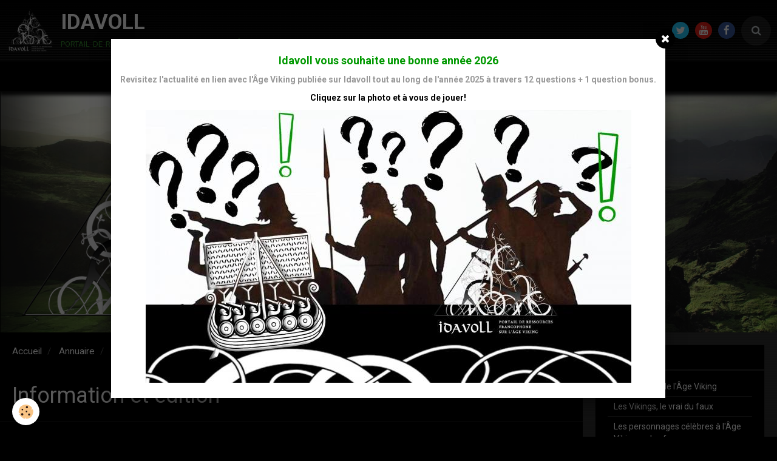

--- FILE ---
content_type: text/html; charset=UTF-8
request_url: https://www.idavoll.fr/annuaire/sites-d-information/
body_size: 123176
content:
        
    
<!DOCTYPE html>
<html lang="fr" class="with-sidebar">
    <head>
        <title>Sites d'information</title>
        <!-- blogger / cookie -->
<meta http-equiv="Content-Type" content="text/html; charset=utf-8">
<!--[if IE]>
<meta http-equiv="X-UA-Compatible" content="IE=edge">
<![endif]-->
<meta name="viewport" content="width=device-width, initial-scale=1, maximum-scale=1.0, user-scalable=no">
<meta name="msapplication-tap-highlight" content="no">
  <link href="//www.idavoll.fr/fr/themes/designlines/6076c07ce25ffe5083c1c3b6.css?v=162e01a3555ba44d7c71dad222bb3d74" rel="stylesheet">
  <meta name="description" content="" />
  <link rel="image_src" href="https://www.idavoll.fr/medias/images/rubrique-annuaire.jpg" />
  <meta property="og:image" content="https://www.idavoll.fr/medias/images/rubrique-annuaire.jpg" />
  <link href="//www.idavoll.fr/fr/themes/designlines/60323b0babe65a7d44f8c90a.css?v=791a0f4d3b8bfc8331ff3b30f277ff82" rel="stylesheet">
  <link rel="canonical" href="https://www.idavoll.fr/annuaire/sites-d-information/">
<meta name="generator" content="e-monsite (e-monsite.com)">

<link rel="icon" href="https://www.idavoll.fr/medias/site/favicon/favicon.png">

<link rel="apple-touch-icon" sizes="114x114" href="https://www.idavoll.fr/medias/site/mobilefavicon/idavoll-mobile.jpg?fx=c_114_114" />
<link rel="apple-touch-icon" sizes="72x72" href="https://www.idavoll.fr/medias/site/mobilefavicon/idavoll-mobile.jpg?fx=c_72_72" />
<link rel="apple-touch-icon" href="https://www.idavoll.fr/medias/site/mobilefavicon/idavoll-mobile.jpg?fx=c_57_57" />
<link rel="apple-touch-icon-precomposed" href="https://www.idavoll.fr/medias/site/mobilefavicon/idavoll-mobile.jpg?fx=c_57_57" />





                <meta name="apple-mobile-web-app-capable" content="yes">
        <meta name="apple-mobile-web-app-status-bar-style" content="black-translucent">

                
                                    
                
                 
                                                            
            <link href="https://fonts.googleapis.com/css?family=Roboto:300,400,700&display=swap" rel="stylesheet">
        
        <link href="https://maxcdn.bootstrapcdn.com/font-awesome/4.7.0/css/font-awesome.min.css" rel="stylesheet">
        <link href="//www.idavoll.fr/themes/combined.css?v=6_1646067834_689" rel="stylesheet">

        <!-- EMS FRAMEWORK -->
        <script src="//www.idavoll.fr/medias/static/themes/ems_framework/js/jquery.min.js"></script>
        <!-- HTML5 shim and Respond.js for IE8 support of HTML5 elements and media queries -->
        <!--[if lt IE 9]>
        <script src="//www.idavoll.fr/medias/static/themes/ems_framework/js/html5shiv.min.js"></script>
        <script src="//www.idavoll.fr/medias/static/themes/ems_framework/js/respond.min.js"></script>
        <![endif]-->

        <script src="//www.idavoll.fr/medias/static/themes/ems_framework/js/ems-framework.min.js?v=2084"></script>

        <script src="https://www.idavoll.fr/themes/content.js?v=6_1646067834_689&lang=fr"></script>

            <script src="//www.idavoll.fr/medias/static/js/rgpd-cookies/jquery.rgpd-cookies.js?v=2084"></script>
    <script>
                                    $(document).ready(function() {
            $.RGPDCookies({
                theme: 'ems_framework',
                site: 'www.idavoll.fr',
                privacy_policy_link: '/about/privacypolicy/',
                cookies: [{"id":null,"favicon_url":"https:\/\/ssl.gstatic.com\/analytics\/20210414-01\/app\/static\/analytics_standard_icon.png","enabled":true,"model":"google_analytics","title":"Google Analytics","short_description":"Permet d'analyser les statistiques de consultation de notre site","long_description":"Indispensable pour piloter notre site internet, il permet de mesurer des indicateurs comme l\u2019affluence, les produits les plus consult\u00e9s, ou encore la r\u00e9partition g\u00e9ographique des visiteurs.","privacy_policy_url":"https:\/\/support.google.com\/analytics\/answer\/6004245?hl=fr","slug":"google-analytics"},{"id":null,"favicon_url":"","enabled":true,"model":"addthis","title":"AddThis","short_description":"Partage social","long_description":"Nous utilisons cet outil afin de vous proposer des liens de partage vers des plateformes tiers comme Twitter, Facebook, etc.","privacy_policy_url":"https:\/\/www.oracle.com\/legal\/privacy\/addthis-privacy-policy.html","slug":"addthis"}],
                modal_title: 'Gestion\u0020des\u0020cookies',
                modal_description: 'd\u00E9pose\u0020des\u0020cookies\u0020pour\u0020am\u00E9liorer\u0020votre\u0020exp\u00E9rience\u0020de\u0020navigation,\nmesurer\u0020l\u0027audience\u0020du\u0020site\u0020internet,\u0020afficher\u0020des\u0020publicit\u00E9s\u0020personnalis\u00E9es,\nr\u00E9aliser\u0020des\u0020campagnes\u0020cibl\u00E9es\u0020et\u0020personnaliser\u0020l\u0027interface\u0020du\u0020site.',
                privacy_policy_label: 'Consulter\u0020la\u0020politique\u0020de\u0020confidentialit\u00E9',
                check_all_label: 'Tout\u0020cocher',
                refuse_button: 'Refuser',
                settings_button: 'Param\u00E9trer',
                accept_button: 'Accepter',
                callback: function() {
                    // website google analytics case (with gtag), consent "on the fly"
                    if ('gtag' in window && typeof window.gtag === 'function') {
                        if (window.jsCookie.get('rgpd-cookie-google-analytics') === undefined
                            || window.jsCookie.get('rgpd-cookie-google-analytics') === '0') {
                            gtag('consent', 'update', {
                                'ad_storage': 'denied',
                                'analytics_storage': 'denied'
                            });
                        } else {
                            gtag('consent', 'update', {
                                'ad_storage': 'granted',
                                'analytics_storage': 'granted'
                            });
                        }
                    }
                }
            });
        });
    </script>

        <script async src="https://www.googletagmanager.com/gtag/js?id=G-4VN4372P6E"></script>
<script>
    window.dataLayer = window.dataLayer || [];
    function gtag(){dataLayer.push(arguments);}
    
    gtag('consent', 'default', {
        'ad_storage': 'denied',
        'analytics_storage': 'denied'
    });
    
    gtag('js', new Date());
    gtag('config', 'G-4VN4372P6E');
</script>

        
    <!-- Global site tag (gtag.js) -->
        <script async src="https://www.googletagmanager.com/gtag/js?id=UA-46837358-1"></script>
        <script>
        window.dataLayer = window.dataLayer || [];
        function gtag(){dataLayer.push(arguments);}

gtag('consent', 'default', {
            'ad_storage': 'denied',
            'analytics_storage': 'denied'
        });
        gtag('set', 'allow_ad_personalization_signals', false);
                gtag('js', new Date());
        gtag('config', 'UA-46837358-1');
        gtag('config', 'G-4ZL8TB198Y');
    </script>
        <script type="application/ld+json">
    {
        "@context" : "https://schema.org/",
        "@type" : "WebSite",
        "name" : "IDAVOLL",
        "url" : "https://www.idavoll.fr/"
    }
</script>
            </head>
    <body id="annuaire_run_sites-d-information" class="default social-links-fixed-phone">
        

        
        <!-- HEADER -->
                        
        <header id="header">
            <div id="header-container" class="fixed" data-align="center">
                                <button type="button" class="btn btn-link fadeIn navbar-toggle">
                    <span class="icon-bar"></span>
                </button>
                
                                <a class="brand fadeIn" href="https://www.idavoll.fr/" data-direction="horizontal">
                                        <img src="https://www.idavoll.fr/medias/site/logos/logo-idavoll-2021.png" alt="idavoll" class="logo hidden-phone">
                                                            <span class="brand-titles">
                        <span class="brand-title">IDAVOLL</span>
                                                <span class="brand-subtitle">portail de ressources francophone sur l'âge viking</span>
                                            </span>
                                    </a>
                
                
                                <div class="quick-access">
                                                                                                                                                <ul class="social-links-list hidden-phone">
        <li>
        <a href="https://twitter.com/IdavollKernelyd" class="bg-twitter"><i class="fa fa-twitter"></i></a>
    </li>
        <li>
        <a href="https://www.youtube.com/@idavollportailviking" class="bg-youtube"><i class="fa fa-youtube"></i></a>
    </li>
        <li>
        <a href="https://www.facebook.com/histoiresdevikings/" class="bg-facebook"><i class="fa fa-facebook"></i></a>
    </li>
    </ul>
                    
                                                                                                                        <div class="quick-access-btn" data-content="search">
                            <button type="button" class="btn btn-link">
                                <i class="fa fa-search"></i>
                            </button>
                            <div class="quick-access-tooltip">
                                <form method="get" action="https://www.idavoll.fr/search/site/" class="header-search-form">
                                    <div class="input-group">
                                        <input type="text" name="q" value="" placeholder="Votre recherche" pattern=".{3,}" required title="Seuls les mots de plus de deux caractères sont pris en compte lors de la recherche.">
                                        <div class="input-group-btn">
                                            <button type="submit" class="btn btn-primary">
                                                <i class="fa fa-search"></i>
                                            </button>
                                    	</div>
                                    </div>
                                </form>
                            </div>
                        </div>
                    
                    
                                    </div>
                
                            </div>
        </header>
        <!-- //HEADER -->

        
        
                <!-- MENU -->
        <div id="menu-wrapper" class="horizontal fixed-on-mobile" data-opening="y">
                        <nav id="menu" class="navbar">
                
                
                                    <ul class="nav navbar-nav">
                    <li>
                <a href="https://www.idavoll.fr/">
                                        Accueil
                </a>
                            </li>
                    <li class="subnav">
                <a href="https://www.idavoll.fr/pages/kernelyd/" class="subnav-toggle" data-toggle="subnav" data-animation="fade">
                                        Kernelyd
                </a>
                                    <ul class="nav subnav-menu">
                                                    <li>
                                <a href="https://www.idavoll.fr/pages/kernelyd/dans-les-coulisses-d-idavoll.html">
                                    Dans les coulisses d'Idavoll
                                </a>
                                                            </li>
                                                    <li>
                                <a href="https://www.idavoll.fr/pages/kernelyd/cornes-gravees-et-sculptees.html">
                                    Cornes gravées et sculptées
                                </a>
                                                            </li>
                                            </ul>
                            </li>
                    <li class="subnav">
                <a href="https://www.idavoll.fr/blog/" class="subnav-toggle" data-toggle="subnav" data-animation="fade">
                                        Actualités
                </a>
                                    <ul class="nav subnav-menu">
                                                    <li>
                                <a href="https://www.idavoll.fr/blog/archeologie/">
                                    Archéologie
                                </a>
                                                            </li>
                                                    <li>
                                <a href="https://www.idavoll.fr/blog/chroniques/">
                                    Chroniques
                                </a>
                                                            </li>
                                                    <li>
                                <a href="https://www.idavoll.fr/blog/entretiens/">
                                    Entretiens - exclusivité Idavoll
                                </a>
                                                            </li>
                                                    <li>
                                <a href="https://www.idavoll.fr/blog/evenements/">
                                    Evénements
                                </a>
                                                            </li>
                                                    <li>
                                <a href="https://www.idavoll.fr/blog/societe/">
                                    Sciences et Société
                                </a>
                                                            </li>
                                            </ul>
                            </li>
                    <li>
                <a href="https://www.idavoll.fr/agenda/">
                                        Agenda
                </a>
                            </li>
                    <li class="subnav active">
                <a href="https://www.idavoll.fr/annuaire/" class="subnav-toggle" data-toggle="subnav" data-animation="fade">
                                        Annuaire
                </a>
                                    <ul class="nav subnav-menu">
                                                    <li>
                                <a href="https://www.idavoll.fr/annuaire/partenaires/">
                                    Partenaires d'Idavoll
                                </a>
                                                            </li>
                                                    <li class="subnav">
                                <a href="https://www.idavoll.fr/annuaire/artisans-et-artistes/" class="subnav-toggle" data-toggle="subnav" data-animation="fade">
                                    Artisans et artistes
                                </a>
                                                                    <ul class="nav subnav-menu">
                                                                                    <li>
                                                <a href="https://www.idavoll.fr/annuaire/artisans-et-artistes/france/">France</a>
                                            </li>
                                                                                    <li>
                                                <a href="https://www.idavoll.fr/annuaire/artisans-et-artistes/autres-pays/">Autres pays</a>
                                            </li>
                                                                            </ul>
                                                            </li>
                                                    <li class="subnav">
                                <a href="https://www.idavoll.fr/annuaire/associations-de-reconstitution-historique/" class="subnav-toggle" data-toggle="subnav" data-animation="fade">
                                    Associations de reconstitution historique
                                </a>
                                                                    <ul class="nav subnav-menu">
                                                                                    <li>
                                                <a href="https://www.idavoll.fr/annuaire/associations-de-reconstitution-historique/france/">France</a>
                                            </li>
                                                                                    <li>
                                                <a href="https://www.idavoll.fr/annuaire/associations-de-reconstitution-historique/autres-pays/">Autres pays</a>
                                            </li>
                                                                            </ul>
                                                            </li>
                                                    <li class="subnav">
                                <a href="https://www.idavoll.fr/annuaire/shopping/" class="subnav-toggle" data-toggle="subnav" data-animation="fade">
                                    Boutiques en ligne
                                </a>
                                                                    <ul class="nav subnav-menu">
                                                                                    <li>
                                                <a href="https://www.idavoll.fr/annuaire/shopping/autres-pays/">Autres pays</a>
                                            </li>
                                                                                    <li>
                                                <a href="https://www.idavoll.fr/annuaire/shopping/france/">France</a>
                                            </li>
                                                                            </ul>
                                                            </li>
                                                    <li class=" active">
                                <a href="https://www.idavoll.fr/annuaire/sites-d-information/">
                                    Information et édition
                                </a>
                                                            </li>
                                                    <li>
                                <a href="https://www.idavoll.fr/annuaire/paganisme/">
                                    Paganisme
                                </a>
                                                            </li>
                                            </ul>
                            </li>
                    <li>
                <a href="https://www.idavoll.fr/galerie-des-arts/">
                                        Galerie des arts
                </a>
                            </li>
                    <li>
                <a href="https://www.idavoll.fr/livredor/">
                                        Livre d'or
                </a>
                            </li>
                    <li>
                <a href="https://www.idavoll.fr/contact/">
                                        Contact
                </a>
                            </li>
            </ul>

                
                            </nav>
        </div>
        <!-- //MENU -->
        
                <!-- COVER -->
        <div id="cover-wrapper">
                                        <img src="https://www.idavoll.fr/medias/images/en-tete-idavoll-site-4.png" alt="IDAVOLL">
                    </div>
        <!-- //COVER -->
        
        
        <!-- WRAPPER -->
                        <div id="wrapper">
            
            <div id="main" data-order="1" data-order-phone="1">
                                                       <ol class="breadcrumb">
                  <li>
            <a href="https://www.idavoll.fr/">Accueil</a>
        </li>
                        <li>
            <a href="https://www.idavoll.fr/annuaire/">Annuaire</a>
        </li>
                        <li class="active">
            Information et édition
         </li>
            </ol>
                
                                                                    
                                                                    
                                
                                
                                <div class="view view-directory" id="view-category" data-category="sites-d-information">
    
        <h1 class="view-title">Information et édition</h1>
        
                        <div id="rows-6076c07ce25ffe5083c1c3b6" class="rows" data-total-pages="1" data-current-page="1">
                                                            
                
                        
                        
                                
                                <div class="row-container rd-1 page_1">
            	<div class="row-content">
        			                        			    <div class="row" data-role="line">

                    
                                                
                                                                        
                                                
                                                
						                                                                                                                                                
                                        				<div data-role="cell" class="column empty-column" style="width:100%">
            					<div id="cell-6076c07ce2674253c14d2732" class="column-content">            							&nbsp;
            						            					</div>
            				</div>
																		        			</div>
                            		</div>
                        	</div>
						                                                            
                
                        
                        
                                
                                <div class="row-container rd-2 page_1">
            	<div class="row-content">
        			                        			    <div class="row" data-role="line">

                    
                                                
                                                                        
                                                
                                                
						                                                                                    
                                        				<div data-role="cell" class="column" style="width:100%">
            					<div id="cell-60e30f21e8e1569eab83b1ed" class="column-content">            							

    		<div data-role="paginated-widget"
     data-category-model="website"
     data-items-per-page="200"
     data-items-total="20"
     data-ajax-url="https://www.idavoll.fr/annuaire/do/getcategoryitems/4e82249f769d6fde4dbc08e2/"
     data-max-choices=5
          data-pagination-enabled="1"
                    class="mt-4">
                        <div data-role="paginated-widget-list">
    
				    <div id="site-module" class="site-module" data-itemid="4e82249fba276fde4dbc3662" data-siteid="4e82249cf3d16fde4dbc481f"></div>
    <ul class="media-list media-stacked" data-addon="directory">
                    <li class="media" data-category="sites-d-information" data-edirectory-id="578970ae6edb56c51fbc12a6">
                <div class="media-object">
                                            <a href="https://www.idavoll.fr/annuaire/sites-d-information/association-pour-l-histoire-vivante.html" target="_blank">
                                                                                                                                                                                <img loading="lazy" src="https://www.easy-thumb.net/thumb?url=http://www.histoirevivante.org/&size=240x180" width="200" alt="Association pour l'Histoire Vivante" class="img-polaroid">
                                                    </a>
                                    </div>
                <div class="media-body">
                                            <h2 class="media-heading"><a href="https://www.idavoll.fr/annuaire/sites-d-information/association-pour-l-histoire-vivante.html" target="_blank">Association pour l'Histoire Vivante</a></h2>
                                                                <div class="media-content">
                            Promotion de l'Histoire Vivante et de ses acteurs (troupes d'animation et de reconstitution, artistes, artisans, commerçants, collectionneurs...) en France. Les diverses actions et activités : édition d'un site Internet multimédia décrivant les activités 
                        </div>
                                    </div>
            </li>
                    <li class="media" data-category="sites-d-information" data-edirectory-id="639a46d003d15a64f24b05b6">
                <div class="media-object">
                                            <a href="https://www.idavoll.fr/annuaire/sites-d-information/belenion-editions.html" target="_blank">
                                                                                                                                                                                <img loading="lazy" src="https://www.easy-thumb.net/thumb?url=https://belenion.fr/&size=240x180" width="200" alt="Bélénion éditions" class="img-polaroid">
                                                    </a>
                                    </div>
                <div class="media-body">
                                            <h2 class="media-heading"><a href="https://www.idavoll.fr/annuaire/sites-d-information/belenion-editions.html" target="_blank">Bélénion éditions</a></h2>
                                                                <div class="media-content">
                            Bélénion est une maison d’édition associative et indépendante, à rebours des circuits classiques priorisant le profit, consacrée à la publication et la diffusion d’œuvres de fiction en rapport avec l’Histoire, dont le contenu demeure scientifique.
                        </div>
                                    </div>
            </li>
                    <li class="media" data-category="sites-d-information" data-edirectory-id="56dc5d835f5356c59b4063d2">
                <div class="media-object">
                                            <a href="https://www.idavoll.fr/annuaire/sites-d-information/codex-runicus-version-digitale-complete.html" target="_blank">
                                                                                                                                                                                <img loading="lazy" src="https://www.easy-thumb.net/thumb?url=http://www.e-pages.dk/ku/579/html5/&size=240x180" width="200" alt="Codex Runicus: version digitale complète" class="img-polaroid">
                                                    </a>
                                    </div>
                <div class="media-body">
                                            <h2 class="media-heading"><a href="https://www.idavoll.fr/annuaire/sites-d-information/codex-runicus-version-digitale-complete.html" target="_blank">Codex Runicus: version digitale complète</a></h2>
                                                                <div class="media-content">
                            Le Codex Runicus est un manuscrit de 202 pages dans une variante du futhark (alphabet runique) écrit vers l'an 1300. Le Codex Runicus est un des rares textes runiques sur parchemin. Sur le manuscrit, les initiales sont peintes de couleurs différentes et l
                        </div>
                                    </div>
            </li>
                    <li class="media" data-category="sites-d-information" data-edirectory-id="578a5f530e2e56c51fbcf7e4">
                <div class="media-object">
                                            <a href="https://www.idavoll.fr/annuaire/sites-d-information/destination-viking.html" target="_blank">
                                                                                                                                                                                <img loading="lazy" src="https://www.easy-thumb.net/thumb?url=http://www.destinationviking.com/&size=240x180" width="200" alt="Destination viking" class="img-polaroid">
                                                    </a>
                                    </div>
                <div class="media-body">
                                            <h2 class="media-heading"><a href="https://www.idavoll.fr/annuaire/sites-d-information/destination-viking.html" target="_blank">Destination viking</a></h2>
                                                                <div class="media-content">
                            Destination Viking is a new travel experience concept. Partners from a number of countries have come together to develop a borderless tourism destination focusing on the Viking world.
                        </div>
                                    </div>
            </li>
                    <li class="media" data-category="sites-d-information" data-edirectory-id="67f40e6235572541082fd6d2">
                <div class="media-object">
                                            <a href="https://www.idavoll.fr/annuaire/sites-d-information/editions-utlagi.html" target="_blank">
                                                                                                                                                                                <img loading="lazy" src="https://www.easy-thumb.net/thumb?url=https://utlagi-editions.fr&size=240x180" width="200" alt="Éditions Útlagi" class="img-polaroid">
                                                    </a>
                                    </div>
                <div class="media-body">
                                            <h2 class="media-heading"><a href="https://www.idavoll.fr/annuaire/sites-d-information/editions-utlagi.html" target="_blank">Éditions Útlagi</a></h2>
                                                                <div class="media-content">
                            Útlagi est une maison d’édition créée par deux passionnés des mondes normand et scandinave, diplômés en études nordiques, visant à promouvoir les cultures normande et scandinave à travers l’édition de textes inédits ou réédités normands ou nordique, sur d
                        </div>
                                    </div>
            </li>
                    <li class="media" data-category="sites-d-information" data-edirectory-id="554df00d475156c5276909a2">
                <div class="media-object">
                                            <a href="https://www.idavoll.fr/annuaire/sites-d-information/fafnir-l-encyclopedie-de-la-scandinavie-medievale.html" target="_blank">
                                                                                                                                                                                <img loading="lazy" src="https://www.easy-thumb.net/thumb?url=http://www.fafnir.fr/&size=240x180" width="200" alt="Fafnir, l'encyclopédie de la Scandinavie médiévale" class="img-polaroid">
                                                    </a>
                                    </div>
                <div class="media-body">
                                            <h2 class="media-heading"><a href="https://www.idavoll.fr/annuaire/sites-d-information/fafnir-l-encyclopedie-de-la-scandinavie-medievale.html" target="_blank">Fafnir, l'encyclopédie de la Scandinavie médiévale</a></h2>
                                                                <div class="media-content">
                            Encyclopédie de la Scandinavie médiévale
                        </div>
                                    </div>
            </li>
                    <li class="media" data-category="sites-d-information" data-edirectory-id="5782d2d9fe4156c5a703b671">
                <div class="media-object">
                                            <a href="https://www.idavoll.fr/annuaire/sites-d-information/fetes-medievales-le-portail-du-monde-medieval.html" target="_blank">
                                                                                                                                                                                <img loading="lazy" src="https://www.easy-thumb.net/thumb?url=http://www.fetes-medievales.com/&size=240x180" width="200" alt="Fetes Médievales, le portail du monde médiéval" class="img-polaroid">
                                                    </a>
                                    </div>
                <div class="media-body">
                                            <h2 class="media-heading"><a href="https://www.idavoll.fr/annuaire/sites-d-information/fetes-medievales-le-portail-du-monde-medieval.html" target="_blank">Fetes Médievales, le portail du monde médiéval</a></h2>
                                                                <div class="media-content">
                            Portail proposant un agenda des différentes animations médiévales francophones et un répertoire des troupes, organisations et lieux médiévaux.
                        </div>
                                    </div>
            </li>
                    <li class="media" data-category="sites-d-information" data-edirectory-id="554df15bf9e956c527699cc8">
                <div class="media-object">
                                            <a href="https://www.idavoll.fr/annuaire/sites-d-information/histoire-pour-tous.html" target="_blank">
                                                                                                                                                                                <img loading="lazy" src="https://www.easy-thumb.net/thumb?url=http://www.histoire-pour-tous.fr/&size=240x180" width="200" alt="Histoire pour tous" class="img-polaroid">
                                                    </a>
                                    </div>
                <div class="media-body">
                                            <h2 class="media-heading"><a href="https://www.idavoll.fr/annuaire/sites-d-information/histoire-pour-tous.html" target="_blank">Histoire pour tous</a></h2>
                                                                <div class="media-content">
                            A consulter: les articles de Joëlle Delacroix
                        </div>
                                    </div>
            </li>
                    <li class="media" data-category="sites-d-information" data-edirectory-id="565351d0a49b56c51da62226">
                <div class="media-object">
                                            <a href="https://www.idavoll.fr/annuaire/sites-d-information/icelandic-saga-map.html" target="_blank">
                                                                                                                                                                                <img loading="lazy" src="https://www.easy-thumb.net/thumb?url=http://sagamap.hi.is/is/&size=240x180" width="200" alt="Icelandic Saga Map" class="img-polaroid">
                                                    </a>
                                    </div>
                <div class="media-body">
                                            <h2 class="media-heading"><a href="https://www.idavoll.fr/annuaire/sites-d-information/icelandic-saga-map.html" target="_blank">Icelandic Saga Map</a></h2>
                                                                <div class="media-content">
                            Géolocalisation des différents endroits mentionnés dans les sagas d'Islandais. En cliquant sur un nom de lieu dans une saga, son emplacement apparaît sur la carte et permet d'accéder à divers renseignements : type d'endroit, région, coordonnées, autres in
                        </div>
                                    </div>
            </li>
                    <li class="media" data-category="sites-d-information" data-edirectory-id="5c433511891f5a38799dd64a">
                <div class="media-object">
                                            <a href="https://www.idavoll.fr/annuaire/sites-d-information/kaosguards.html" target="_blank">
                                                                                                                                                                                <img loading="lazy" src="https://www.easy-thumb.net/thumb?url=https://www.kaosguards.com/&size=240x180" width="200" alt="Kaosguards webzine" class="img-polaroid">
                                                    </a>
                                    </div>
                <div class="media-body">
                                            <h2 class="media-heading"><a href="https://www.idavoll.fr/annuaire/sites-d-information/kaosguards.html" target="_blank">Kaosguards webzine</a></h2>
                                                                <div class="media-content">
                            Kaosguards - Le webzine metal à l'esprit large. Pour suivre toute l'actualité du Viking metal et du Pagan metal.
                        </div>
                                    </div>
            </li>
                    <li class="media" data-category="sites-d-information" data-edirectory-id="5f2c552272455a7d4073da39">
                <div class="media-object">
                                            <a href="https://www.idavoll.fr/annuaire/sites-d-information/kenningar.html" target="_blank">
                                                                                                                                                                                <img loading="lazy" src="https://www.easy-thumb.net/thumb?url=http://kenningar.unblog.fr/&size=240x180" width="200" alt="Kenningar" class="img-polaroid">
                                                    </a>
                                    </div>
                <div class="media-body">
                                            <h2 class="media-heading"><a href="https://www.idavoll.fr/annuaire/sites-d-information/kenningar.html" target="_blank">Kenningar</a></h2>
                                                                <div class="media-content">
                            Kenningar est le pluriel du mot Kenning. Il s’agit d’une figure de style propre à la poésie germano-scandinave du moyen-âge. Elle consiste à remplacer un mot par une périphrase à valeur métaphorique. Au-delà de son premier aspect qui est celui de la poési
                        </div>
                                    </div>
            </li>
                    <li class="media" data-category="sites-d-information" data-edirectory-id="593bed01195f5c82341a5ae5">
                <div class="media-object">
                                            <a href="https://www.idavoll.fr/annuaire/sites-d-information/l-armee-des-veilleurs.html" target="_blank">
                                                                                                                                                                                <img loading="lazy" src="https://www.easy-thumb.net/thumb?url=https://larmeedesveilleurs.wordpress.com/&size=240x180" width="200" alt="L'Armée des Veilleurs" class="img-polaroid">
                                                    </a>
                                    </div>
                <div class="media-body">
                                            <h2 class="media-heading"><a href="https://www.idavoll.fr/annuaire/sites-d-information/l-armee-des-veilleurs.html" target="_blank">L'Armée des Veilleurs</a></h2>
                                                                <div class="media-content">
                            Bienvenue sur le site de « l’Armée des Veilleurs » un projet Transmédia collaboratif initié par l’auteur Jérôme Nédélec.
                        </div>
                                    </div>
            </li>
                    <li class="media" data-category="sites-d-information" data-edirectory-id="55283b092f0056c5a27f9155">
                <div class="media-object">
                                            <a href="https://www.idavoll.fr/annuaire/sites-d-information/les-raids-vikings.html" target="_blank">
                                                                                                                                                                                <img loading="lazy" src="https://www.easy-thumb.net/thumb?url=https://raidsvikings.wordpress.com/les-vikings-a-travers-les-ressources-numeriques/&size=240x180" width="200" alt="Les raids vikings" class="img-polaroid">
                                                    </a>
                                    </div>
                <div class="media-body">
                                            <h2 class="media-heading"><a href="https://www.idavoll.fr/annuaire/sites-d-information/les-raids-vikings.html" target="_blank">Les raids vikings</a></h2>
                                                                <div class="media-content">
                            Nous sommes trois étudiantes en 2ème année de licence d’archéologie à Paris 1 Panthéon-Sorbonne. Dans le cadre d’un cours sur les ressources numériques, nous travaillons sur le rôle de la navigation dans les raids vikings en Europe et en Amérique du Nord,
                        </div>
                                    </div>
            </li>
                    <li class="media" data-category="sites-d-information" data-edirectory-id="679248614cde000000028e03">
                <div class="media-object">
                                            <a href="https://www.idavoll.fr/annuaire/sites-d-information/normannique.html" target="_blank">
                                                                                                                                                                                <img loading="lazy" src="https://www.easy-thumb.net/thumb?url=https://www.normannique.org/&size=240x180" width="200" alt="Normannique" class="img-polaroid">
                                                    </a>
                                    </div>
                <div class="media-body">
                                            <h2 class="media-heading"><a href="https://www.idavoll.fr/annuaire/sites-d-information/normannique.html" target="_blank">Normannique</a></h2>
                                                                <div class="media-content">
                            Que serait devenue la langue des vikings si elle avait survécu en Normandie ? Le normannique est la reconstruction d'une langue scandinave normande à partir des dernières traces de la langue des vikings attestées dans les parlers et noms de lieux de Norma
                        </div>
                                    </div>
            </li>
                    <li class="media" data-category="sites-d-information" data-edirectory-id="5550fe0fa21e56c52769c1f0">
                <div class="media-object">
                                            <a href="https://www.idavoll.fr/annuaire/sites-d-information/ou-est-le-vinland.html" target="_blank">
                                                                                                                                                                                <img loading="lazy" src="https://www.easy-thumb.net/thumb?url=http://www.canadianmysteries.ca/sites/vinland/vikinglife/indexfr.html&size=240x180" width="200" alt="Où est le Vinland?" class="img-polaroid">
                                                    </a>
                                    </div>
                <div class="media-body">
                                            <h2 class="media-heading"><a href="https://www.idavoll.fr/annuaire/sites-d-information/ou-est-le-vinland.html" target="_blank">Où est le Vinland?</a></h2>
                                                                <div class="media-content">
                            Ce site Web vous fera voyager en Amérique du Nord et au Vinland en suivant la voie empruntée par Leif. Où était ce pays? Les personnes qui disent l’avoir trouvé le situent à différents endroits, du nord du Labrador jusqu’en Virginie. Où est le vrai Vinlan
                        </div>
                                    </div>
            </li>
                    <li class="media" data-category="sites-d-information" data-edirectory-id="4e82249f884b6fde4dbc3244">
                <div class="media-object">
                                            <a href="https://www.idavoll.fr/annuaire/sites-d-information/rundata.html" target="_blank">
                                                                                                                                                                                <img loading="lazy" src="https://www.easy-thumb.net/thumb?url=http://www.nordiska.uu.se/forskn/samnord.htm&size=240x180" width="200" alt="Rundata" class="img-polaroid">
                                                    </a>
                                    </div>
                <div class="media-body">
                                            <h2 class="media-heading"><a href="https://www.idavoll.fr/annuaire/sites-d-information/rundata.html" target="_blank">Rundata</a></h2>
                                                                <div class="media-content">
                            Rundatabase est une base de données scandinave de textes runiques (suédois : Samnordisk runtextdatabas) initié par l'université d'Uppsala, en Suède. Ce catalogue comprend 6 500 inscriptions runiques.
La base de données du projet est librement disponible 
                        </div>
                                    </div>
            </li>
                    <li class="media" data-category="sites-d-information" data-edirectory-id="5e23a5b3bc425ca1e2d204d6">
                <div class="media-object">
                                            <a href="https://www.idavoll.fr/annuaire/sites-d-information/tuskaland-1.html" target="_blank">
                                                                                                                                                                                <img loading="lazy" src="https://www.easy-thumb.net/thumb?url=http://tuskaland.e-monsite.com/&size=240x180" width="200" alt="Tuskaland" class="img-polaroid">
                                                    </a>
                                    </div>
                <div class="media-body">
                                            <h2 class="media-heading"><a href="https://www.idavoll.fr/annuaire/sites-d-information/tuskaland-1.html" target="_blank">Tuskaland</a></h2>
                                                                <div class="media-content">
                            Aquitaine, terre viking. Une autre histoire des invasions.
                        </div>
                                    </div>
            </li>
                    <li class="media" data-category="sites-d-information" data-edirectory-id="5e23a7a28dd45ca1e2d2597d">
                <div class="media-object">
                                            <a href="https://www.idavoll.fr/annuaire/sites-d-information/valkyries-webzine.html" target="_blank">
                                                                                                                                                                                <img loading="lazy" src="https://www.easy-thumb.net/thumb?url=http://valkyrieswebzine.com/&size=240x180" width="200" alt="Valkyries Webzine" class="img-polaroid">
                                                    </a>
                                    </div>
                <div class="media-body">
                                            <h2 class="media-heading"><a href="https://www.idavoll.fr/annuaire/sites-d-information/valkyries-webzine.html" target="_blank">Valkyries Webzine</a></h2>
                                                                <div class="media-content">
                            Folk Pagan Webzine
                        </div>
                                    </div>
            </li>
                    <li class="media" data-category="sites-d-information" data-edirectory-id="554e144d7c3456c52769d35f">
                <div class="media-object">
                                            <a href="https://www.idavoll.fr/annuaire/sites-d-information/valland.html" target="_blank">
                                                                                                                                                                                <img loading="lazy" src="https://www.easy-thumb.net/thumb?url=https://vallandetudesnorroises.wordpress.com/&size=240x180" width="200" alt="Valland" class="img-polaroid">
                                                    </a>
                                    </div>
                <div class="media-body">
                                            <h2 class="media-heading"><a href="https://www.idavoll.fr/annuaire/sites-d-information/valland.html" target="_blank">Valland</a></h2>
                                                                <div class="media-content">
                            Valland est un réseau d’entraide et d’information né de la rencontre de la délégation francophone présente lors de la 15ème conférence sur les sagas (Aarhus, Danemark, août 2012). Le principal objectif du réseau est de regrouper et présenter les travaux d
                        </div>
                                    </div>
            </li>
                    <li class="media" data-category="sites-d-information" data-edirectory-id="4e82249f89bd6fde4dbc9870">
                <div class="media-object">
                                            <a href="https://www.idavoll.fr/annuaire/sites-d-information/wikipedia.html" target="_blank">
                                                                                                                                                                                <img loading="lazy" src="https://www.easy-thumb.net/thumb?url=http://fr.wikipedia.org/wiki/Portail:Mythologie_nordique&size=240x180" width="200" alt="Wikipédia" class="img-polaroid">
                                                    </a>
                                    </div>
                <div class="media-body">
                                            <h2 class="media-heading"><a href="https://www.idavoll.fr/annuaire/sites-d-information/wikipedia.html" target="_blank">Wikipédia</a></h2>
                                                                <div class="media-content">
                            Wikipédia est un projet d’encyclopédie collective établie sur Internet, universelle, multilingue et fonctionnant sur le principe du wiki. Wikipédia a pour objectif d’offrir un contenu librement réutilisable, objectif et vérifiable, que chacun peut modifie
                        </div>
                                    </div>
            </li>
            </ul>
			    </div>
            <ul data-role="paginated-widget-pagination" class="pagination hide">
        <li class="first">
    		<a class="btn btn-default disabled" href="javascript:void(0)">
				<i class="fa fa-fast-backward"></i>
			</a>
		</li>
		<li class="prev">
			<a class="btn btn-default disabled" href="javascript:void(0)">
				Préc.
			</a>
		</li>
        <li>
    		<a class="btn btn-default page-choice active" href="javascript:void(0)" data-page="1">1</a>
		</li>
		<li class="next">
			<a class="btn btn-default" rel="next" href="javascript:void(0)">
				Suiv.
			</a>
		</li>
		<li class="last">
			<a class="btn btn-default" href="javascript:void(0)">
				<i class="fa fa-fast-forward"></i>
			</a>
		</li>
	</ul>
</div>
    
            						            					</div>
            				</div>
																		        			</div>
                            		</div>
                        	</div>
						</div>

            
        
        <p>
        <a href="https://www.idavoll.fr/annuaire/do_submit?cat=sites-d-information/" class="btn btn-default">
            <i class="fa fa-plus-square-o"></i> Proposer un site
        </a>
    </p>
    </div>
            </div>

                        <div id="sidebar" class="sidebar" data-order="2" data-order-phone="2">
                <div id="sidebar-inner">
                                                                                                                                                                                                        <div class="widget" data-id="widget_page_category">
                                    
<div class="widget-title">
    
            <a href="https://www.idavoll.fr/pages/les-vikings/">
        <span>
            Les Vikings
        </span>  

            </a>
        
</div>

                                                                            <div id="widget1" class="widget-content" data-role="widget-content">
                                                    <ul class="nav nav-list" data-addon="pages">
              
                                <li data-category="les-vikings">
                <a href="https://www.idavoll.fr/pages/les-vikings/chronologie-de-l-age-viking.html">
                    Chronologie de l'Âge Viking
                                    </a>
            </li>
                        <li data-category="les-vikings">
                <a href="https://www.idavoll.fr/pages/les-vikings/les-vikings-le-vrai-du-faux.html">
                    Les Vikings, le vrai du faux
                                    </a>
            </li>
                        <li data-category="les-vikings">
                <a href="https://www.idavoll.fr/pages/les-vikings/les-vikings-celebres-en-bref.html">
                    Les personnages célèbres à l'Âge Viking en bref
                                    </a>
            </li>
                        <li data-category="les-vikings">
                <a href="https://www.idavoll.fr/pages/les-vikings/les-femmes-a-l-age-viking.html">
                    Les femmes à l'Âge Viking
                                    </a>
            </li>
                        <li data-category="les-vikings">
                <a href="https://www.idavoll.fr/pages/les-vikings/les-enfants-a-l-age-viking.html">
                    Les enfants à l'Âge Viking
                                    </a>
            </li>
                        <li data-category="les-vikings">
                <a href="https://www.idavoll.fr/pages/les-vikings/les-varegues-et-les-rus-vikings-de-l-est.html">
                    Les Varègues et les Rus', Vikings de l'Est
                                    </a>
            </li>
                        <li data-category="les-vikings">
                <a href="https://www.idavoll.fr/pages/les-vikings/les-guerriers-d-elite-de-l-age-viking.html">
                    Les guerriers d'élite de l'Âge Viking
                                    </a>
            </li>
                        <li data-category="les-vikings">
                <a href="https://www.idavoll.fr/pages/les-vikings/les-thraellar-et-les-leysingjar-esclavage-et-servitude.html">
                    Les thrællar et les leysingjar, esclavage et servitude
                                    </a>
            </li>
                        </ul>
    

                                        </div>
                                                                    </div>
                                                                                                                                                                                                                                                                                                                                                                                                <div class="widget" data-id="widget_page_category">
                                    
<div class="widget-title">
    
            <a href="https://www.idavoll.fr/pages/vie-quotidienne/">
        <span>
            Société
        </span>  

            </a>
        
</div>

                                                                            <div id="widget2" class="widget-content" data-role="widget-content">
                                                    <ul class="nav nav-list" data-addon="pages">
              
                                <li data-category="vie-quotidienne">
                <a href="https://www.idavoll.fr/pages/vie-quotidienne/noms-et-prenoms-des-vikings.html">
                    Les noms et prénoms
                                    </a>
            </li>
                        <li data-category="vie-quotidienne">
                <a href="https://www.idavoll.fr/pages/vie-quotidienne/le-vieux-norrois-et-l-alphabet-runique.html">
                    La langue et l'alphabet
                                    </a>
            </li>
                        <li data-category="vie-quotidienne">
                <a href="https://www.idavoll.fr/pages/vie-quotidienne/la-numeration-et-le-temps-a-l-age-viking.html">
                    Les nombres et le temps
                                    </a>
            </li>
                        <li data-category="vie-quotidienne">
                <a href="https://www.idavoll.fr/pages/vie-quotidienne/la-sexualite-l-amour-le-mariage-et-le-divorce-a-l-age-viking.html">
                    L'amour, du mariage au divorce
                                    </a>
            </li>
                        <li data-category="vie-quotidienne">
                <a href="https://www.idavoll.fr/pages/vie-quotidienne/l-alimentation-des-vikings.html">
                    L'alimentation
                                    </a>
            </li>
                        <li data-category="vie-quotidienne">
                <a href="https://www.idavoll.fr/pages/vie-quotidienne/l-habillement-des-vikings.html">
                    L'habillement
                                    </a>
            </li>
                        <li data-category="vie-quotidienne">
                <a href="https://www.idavoll.fr/pages/vie-quotidienne/hygiene-et-esthetique.html">
                    L'hygiène et l'esthétique
                                    </a>
            </li>
                        <li data-category="vie-quotidienne">
                <a href="https://www.idavoll.fr/pages/vie-quotidienne/les-maladies-et-les-traitements-a-l-age-viking.html">
                    Les maladies et traitements
                                    </a>
            </li>
                        <li data-category="vie-quotidienne">
                <a href="https://www.idavoll.fr/pages/vie-quotidienne/les-animaux-domestiques.html">
                    Les animaux domestiques
                                    </a>
            </li>
                        <li data-category="vie-quotidienne">
                <a href="https://www.idavoll.fr/pages/vie-quotidienne/les-divertissements-des-vikings.html">
                    Les divertissements
                                    </a>
            </li>
                        <li data-category="vie-quotidienne">
                <a href="https://www.idavoll.fr/pages/vie-quotidienne/la-mort-et-les-rites-funeraires-a-l-age-viking.html">
                    La mort et les sépultures
                                    </a>
            </li>
                        </ul>
    

                                        </div>
                                                                    </div>
                                                                                                                                                                                                                                                                                                                                    <div class="widget" data-id="widget_page_category">
                                    
<div class="widget-title">
    
            <a href="https://www.idavoll.fr/pages/art-et-technologie/">
        <span>
            Art et technologie
        </span>  

            </a>
        
</div>

                                                                            <div id="widget3" class="widget-content" data-role="widget-content">
                                                    <ul class="nav nav-list" data-addon="pages">
              
                                <li data-category="art-et-technologie">
                <a href="https://www.idavoll.fr/pages/art-et-technologie/l-habitat-des-vikings.html">
                    L' habitat et le mobilier
                                    </a>
            </li>
                        <li data-category="art-et-technologie">
                <a href="https://www.idavoll.fr/pages/art-et-technologie/l-art-viking.html">
                    L'art viking
                                    </a>
            </li>
                        <li data-category="art-et-technologie">
                <a href="https://www.idavoll.fr/pages/art-et-technologie/la-musique-des-vikings.html">
                    La musique et les instruments
                                    </a>
            </li>
                        <li data-category="art-et-technologie">
                <a href="https://www.idavoll.fr/pages/art-et-technologie/les-bateaux-et-navires-vikings.html">
                    Les bateaux et la navigation
                                    </a>
            </li>
                        <li data-category="art-et-technologie">
                <a href="https://www.idavoll.fr/pages/art-et-technologie/armes-et-combat.html">
                    L'équipement et le combat
                                    </a>
            </li>
                        </ul>
    

                                        </div>
                                                                    </div>
                                                                                                                                                                                                                                                                                                                                    <div class="widget" data-id="widget_page_category">
                                    
<div class="widget-title">
    
            <a href="https://www.idavoll.fr/pages/le-monde-viking/">
        <span>
            Le monde viking
        </span>  

            </a>
        
</div>

                                                                            <div id="widget4" class="widget-content" data-role="widget-content">
                                                    <ul class="nav nav-list" data-addon="pages">
                                <li data-category="allemagne" class="subnav">
                <a href="https://www.idavoll.fr/pages/le-monde-viking/allemagne/" class="subnav-toggle" data-toggle="subnav">
                    Allemagne
                                        <span class="badge">2</span>
                                    </a>
                                <ul class="nav subnav-menu">
                                                            <li data-category="allemagne">
                        <a href="https://www.idavoll.fr/pages/le-monde-viking/allemagne/sites-vikings-en-allemagne.html">
                            Sites vikings en Allemagne
                                                    </a>
                    </li>
                                        <li data-category="allemagne">
                        <a href="https://www.idavoll.fr/pages/le-monde-viking/allemagne/actualites-vikings-en-allemagne.html">
                            Actualités vikings en Allemagne
                                                    </a>
                    </li>
                                    </ul>
                            </li>
                        <li data-category="canada" class="subnav">
                <a href="https://www.idavoll.fr/pages/le-monde-viking/canada/" class="subnav-toggle" data-toggle="subnav">
                    Canada
                                        <span class="badge">2</span>
                                    </a>
                                <ul class="nav subnav-menu">
                                                            <li data-category="canada">
                        <a href="https://www.idavoll.fr/pages/le-monde-viking/canada/actualites-vikings-au-canada.html">
                            Actualités vikings au Canada
                                                    </a>
                    </li>
                                        <li data-category="canada">
                        <a href="https://www.idavoll.fr/pages/le-monde-viking/canada/sites-vikings-au-canada.html">
                            Sites vikings au Canada
                                                    </a>
                    </li>
                                    </ul>
                            </li>
                        <li data-category="danemark" class="subnav">
                <a href="https://www.idavoll.fr/pages/le-monde-viking/danemark/" class="subnav-toggle" data-toggle="subnav">
                    Danemark
                                        <span class="badge">2</span>
                                    </a>
                                <ul class="nav subnav-menu">
                                                            <li data-category="danemark">
                        <a href="https://www.idavoll.fr/pages/le-monde-viking/danemark/actualites-vikings-au-danemark.html">
                            Actualités vikings au Danemark
                                                    </a>
                    </li>
                                        <li data-category="danemark">
                        <a href="https://www.idavoll.fr/pages/le-monde-viking/danemark/sites-vikings-au-danemark.html">
                            Sites vikings au Danemark
                                                    </a>
                    </li>
                                    </ul>
                            </li>
                        <li data-category="espagne" class="subnav">
                <a href="https://www.idavoll.fr/pages/le-monde-viking/espagne/" class="subnav-toggle" data-toggle="subnav">
                    Espagne
                                        <span class="badge">2</span>
                                    </a>
                                <ul class="nav subnav-menu">
                                                            <li data-category="espagne">
                        <a href="https://www.idavoll.fr/pages/le-monde-viking/espagne/actualites-vikings-en-espagne.html">
                            Actualités vikings en Espagne
                                                    </a>
                    </li>
                                        <li data-category="espagne">
                        <a href="https://www.idavoll.fr/pages/le-monde-viking/espagne/sites-vikings-en-espagne.html">
                            Sites vikings en Espagne
                                                    </a>
                    </li>
                                    </ul>
                            </li>
                        <li data-category="estonie" class="subnav">
                <a href="https://www.idavoll.fr/pages/le-monde-viking/estonie/" class="subnav-toggle" data-toggle="subnav">
                    Estonie
                                        <span class="badge">2</span>
                                    </a>
                                <ul class="nav subnav-menu">
                                                            <li data-category="estonie">
                        <a href="https://www.idavoll.fr/pages/le-monde-viking/estonie/actualites-vikings-en-estonie.html">
                            Actualités vikings en Estonie
                                                    </a>
                    </li>
                                        <li data-category="estonie">
                        <a href="https://www.idavoll.fr/pages/le-monde-viking/estonie/sites-vikings-en-estonie.html">
                            Sites vikings en Estonie
                                                    </a>
                    </li>
                                    </ul>
                            </li>
                        <li data-category="finlande" class="subnav">
                <a href="https://www.idavoll.fr/pages/le-monde-viking/finlande/" class="subnav-toggle" data-toggle="subnav">
                    Finlande
                                        <span class="badge">2</span>
                                    </a>
                                <ul class="nav subnav-menu">
                                                            <li data-category="finlande">
                        <a href="https://www.idavoll.fr/pages/le-monde-viking/finlande/actualites-vikings-en-finlande.html">
                            Actualités vikings en Finlande
                                                    </a>
                    </li>
                                        <li data-category="finlande">
                        <a href="https://www.idavoll.fr/pages/le-monde-viking/finlande/sites-vikings-en-finlande.html">
                            Sites vikings en Finlande
                                                    </a>
                    </li>
                                    </ul>
                            </li>
                        <li data-category="france" class="subnav">
                <a href="https://www.idavoll.fr/pages/le-monde-viking/france/" class="subnav-toggle" data-toggle="subnav">
                    France
                                        <span class="badge">3</span>
                                    </a>
                                <ul class="nav subnav-menu">
                                                            <li data-category="france">
                        <a href="https://www.idavoll.fr/pages/le-monde-viking/france/actualites-vikings-en-france.html">
                            Actualités en France
                                                    </a>
                    </li>
                                        <li data-category="france">
                        <a href="https://www.idavoll.fr/pages/le-monde-viking/france/sites-vikings-en-france.html">
                            Sites vikings en France
                                                    </a>
                    </li>
                                        <li data-category="france">
                        <a href="https://www.idavoll.fr/pages/le-monde-viking/france/les-decouvertes-archeologiques-en-france.html">
                            Découvertes archéologiques en France
                                                    </a>
                    </li>
                                    </ul>
                            </li>
                        <li data-category="groenland" class="subnav">
                <a href="https://www.idavoll.fr/pages/le-monde-viking/groenland/" class="subnav-toggle" data-toggle="subnav">
                    Groenland
                                        <span class="badge">2</span>
                                    </a>
                                <ul class="nav subnav-menu">
                                                            <li data-category="groenland">
                        <a href="https://www.idavoll.fr/pages/le-monde-viking/groenland/actualites-vikings-au-groenland.html">
                            Actualités vikings au Groenland
                                                    </a>
                    </li>
                                        <li data-category="groenland">
                        <a href="https://www.idavoll.fr/pages/le-monde-viking/groenland/sites-vikings-au-groenland.html">
                            Sites vikings au Groenland
                                                    </a>
                    </li>
                                    </ul>
                            </li>
                        <li data-category="iles-feroe" class="subnav">
                <a href="https://www.idavoll.fr/pages/le-monde-viking/iles-feroe/" class="subnav-toggle" data-toggle="subnav">
                    îles Féroé
                                        <span class="badge">3</span>
                                    </a>
                                <ul class="nav subnav-menu">
                                                            <li data-category="iles-feroe">
                        <a href="https://www.idavoll.fr/pages/le-monde-viking/iles-feroe/chronologie-de-l-age-viking-aux-iles-feroe.html">
                            Chronologie de l'Âge Viking aux îles Féroé
                                                    </a>
                    </li>
                                        <li data-category="iles-feroe">
                        <a href="https://www.idavoll.fr/pages/le-monde-viking/iles-feroe/actualites-vikings-aux-iles-feroe.html">
                            Actualités vikings aux îles Féroé
                                                    </a>
                    </li>
                                        <li data-category="iles-feroe">
                        <a href="https://www.idavoll.fr/pages/le-monde-viking/iles-feroe/sites-vikings-aux-iles-feroe.html">
                            Sites vikings aux îles Féroé
                                                    </a>
                    </li>
                                    </ul>
                            </li>
                        <li data-category="irlande" class="subnav">
                <a href="https://www.idavoll.fr/pages/le-monde-viking/irlande/" class="subnav-toggle" data-toggle="subnav">
                    Irlande
                                        <span class="badge">2</span>
                                    </a>
                                <ul class="nav subnav-menu">
                                                            <li data-category="irlande">
                        <a href="https://www.idavoll.fr/pages/le-monde-viking/irlande/actualites-vikings-en-irlande.html">
                            Actualités en Irlande
                                                    </a>
                    </li>
                                        <li data-category="irlande">
                        <a href="https://www.idavoll.fr/pages/le-monde-viking/irlande/sites-vikings-en-irlande.html">
                            Sites vikings en Irlande
                                                    </a>
                    </li>
                                    </ul>
                            </li>
                        <li data-category="islande" class="subnav">
                <a href="https://www.idavoll.fr/pages/le-monde-viking/islande/" class="subnav-toggle" data-toggle="subnav">
                    Islande
                                        <span class="badge">2</span>
                                    </a>
                                <ul class="nav subnav-menu">
                                                            <li data-category="islande">
                        <a href="https://www.idavoll.fr/pages/le-monde-viking/islande/actualites-vikings-en-islande.html">
                            Actualités vikings en Islande
                                                    </a>
                    </li>
                                        <li data-category="islande">
                        <a href="https://www.idavoll.fr/pages/le-monde-viking/islande/sites-vikings-en-islande.html">
                            Sites vikings en Islande
                                                    </a>
                    </li>
                                    </ul>
                            </li>
                        <li data-category="italie" class="subnav">
                <a href="https://www.idavoll.fr/pages/le-monde-viking/italie/" class="subnav-toggle" data-toggle="subnav">
                    Italie
                                        <span class="badge">1</span>
                                    </a>
                                <ul class="nav subnav-menu">
                                                            <li data-category="italie">
                        <a href="https://www.idavoll.fr/pages/le-monde-viking/italie/actualites-vikings-en-italie.html">
                            Actualités vikings en Italie
                                                    </a>
                    </li>
                                    </ul>
                            </li>
                        <li data-category="norvege" class="subnav">
                <a href="https://www.idavoll.fr/pages/le-monde-viking/norvege/" class="subnav-toggle" data-toggle="subnav">
                    Norvège
                                        <span class="badge">2</span>
                                    </a>
                                <ul class="nav subnav-menu">
                                                            <li data-category="norvege">
                        <a href="https://www.idavoll.fr/pages/le-monde-viking/norvege/actualites-vikings-en-norvege.html">
                            Actualités vikings en Norvège
                                                    </a>
                    </li>
                                        <li data-category="norvege">
                        <a href="https://www.idavoll.fr/pages/le-monde-viking/norvege/sites-vikings-en-norvege.html">
                            Sites vikings en Norvège
                                                    </a>
                    </li>
                                    </ul>
                            </li>
                        <li data-category="pays-bas" class="subnav">
                <a href="https://www.idavoll.fr/pages/le-monde-viking/pays-bas/" class="subnav-toggle" data-toggle="subnav">
                    Pays-Bas
                                        <span class="badge">2</span>
                                    </a>
                                <ul class="nav subnav-menu">
                                                            <li data-category="pays-bas">
                        <a href="https://www.idavoll.fr/pages/le-monde-viking/pays-bas/actualites-vikings-aux-pays-bas.html">
                            Actualités vikings aux Pays-Bas
                                                    </a>
                    </li>
                                        <li data-category="pays-bas">
                        <a href="https://www.idavoll.fr/pages/le-monde-viking/pays-bas/sites-vikings-aux-pays-bas.html">
                            Sites vikings aux Pays-Bas
                                                    </a>
                    </li>
                                    </ul>
                            </li>
                        <li data-category="pologne" class="subnav">
                <a href="https://www.idavoll.fr/pages/le-monde-viking/pologne/" class="subnav-toggle" data-toggle="subnav">
                    Pologne
                                        <span class="badge">2</span>
                                    </a>
                                <ul class="nav subnav-menu">
                                                            <li data-category="pologne">
                        <a href="https://www.idavoll.fr/pages/le-monde-viking/pologne/actualites-vikings-en-pologne.html">
                            Actualités vikings en Pologne
                                                    </a>
                    </li>
                                        <li data-category="pologne">
                        <a href="https://www.idavoll.fr/pages/le-monde-viking/pologne/sites-vikings-en-pologne.html">
                            Sites vikings en Pologne
                                                    </a>
                    </li>
                                    </ul>
                            </li>
                        <li data-category="portugal" class="subnav">
                <a href="https://www.idavoll.fr/pages/le-monde-viking/portugal/" class="subnav-toggle" data-toggle="subnav">
                    Portugal
                                        <span class="badge">1</span>
                                    </a>
                                <ul class="nav subnav-menu">
                                                            <li data-category="portugal">
                        <a href="https://www.idavoll.fr/pages/le-monde-viking/portugal/actualites-vikings-au-portugal.html">
                            Actualités vikings au Portugal
                                                    </a>
                    </li>
                                    </ul>
                            </li>
                        <li data-category="royaume-uni" class="subnav">
                <a href="https://www.idavoll.fr/pages/le-monde-viking/royaume-uni/" class="subnav-toggle" data-toggle="subnav">
                    Royaume-Uni
                                        <span class="badge">3</span>
                                    </a>
                                <ul class="nav subnav-menu">
                                                            <li data-category="royaume-uni">
                        <a href="https://www.idavoll.fr/pages/le-monde-viking/royaume-uni/chronologie-de-l-age-viking-au-royaume-uni.html">
                            Chronologie de l'Âge Viking au Royaume-Uni
                                                    </a>
                    </li>
                                        <li data-category="royaume-uni">
                        <a href="https://www.idavoll.fr/pages/le-monde-viking/royaume-uni/actualites-au-royaume-uni.html">
                            Actualités vikings au Royaume-Uni
                                                    </a>
                    </li>
                                        <li data-category="royaume-uni">
                        <a href="https://www.idavoll.fr/pages/le-monde-viking/royaume-uni/sites-vikings-au-royaume-uni.html">
                            Sites vikings au Royaume-Uni
                                                    </a>
                    </li>
                                    </ul>
                            </li>
                        <li data-category="russie" class="subnav">
                <a href="https://www.idavoll.fr/pages/le-monde-viking/russie/" class="subnav-toggle" data-toggle="subnav">
                    Russie
                                        <span class="badge">2</span>
                                    </a>
                                <ul class="nav subnav-menu">
                                                            <li data-category="russie">
                        <a href="https://www.idavoll.fr/pages/le-monde-viking/russie/actualites-vikings-en-russie.html">
                            Actualités vikings en Russie
                                                    </a>
                    </li>
                                        <li data-category="russie">
                        <a href="https://www.idavoll.fr/pages/le-monde-viking/russie/sites-vikings-en-russie.html">
                            Sites vikings en Russie
                                                    </a>
                    </li>
                                    </ul>
                            </li>
                        <li data-category="suede" class="subnav">
                <a href="https://www.idavoll.fr/pages/le-monde-viking/suede/" class="subnav-toggle" data-toggle="subnav">
                    Suède
                                        <span class="badge">2</span>
                                    </a>
                                <ul class="nav subnav-menu">
                                                            <li data-category="suede">
                        <a href="https://www.idavoll.fr/pages/le-monde-viking/suede/actualites-vikings-en-suede.html">
                            Actualités vikings en Suède
                                                    </a>
                    </li>
                                        <li data-category="suede">
                        <a href="https://www.idavoll.fr/pages/le-monde-viking/suede/sites-vikings-en-suede.html">
                            Sites vikings en Suède
                                                    </a>
                    </li>
                                    </ul>
                            </li>
                        <li data-category="turquie" class="subnav">
                <a href="https://www.idavoll.fr/pages/le-monde-viking/turquie/" class="subnav-toggle" data-toggle="subnav">
                    Turquie
                                        <span class="badge">2</span>
                                    </a>
                                <ul class="nav subnav-menu">
                                                            <li data-category="turquie">
                        <a href="https://www.idavoll.fr/pages/le-monde-viking/turquie/actualites-vikings-en-turquie.html">
                            Actualités vikings en Turquie
                                                    </a>
                    </li>
                                        <li data-category="turquie">
                        <a href="https://www.idavoll.fr/pages/le-monde-viking/turquie/sites-vikings-en-turquie.html">
                            Sites vikings en Turquie
                                                    </a>
                    </li>
                                    </ul>
                            </li>
                        <li data-category="ukraine" class="subnav">
                <a href="https://www.idavoll.fr/pages/le-monde-viking/ukraine/" class="subnav-toggle" data-toggle="subnav">
                    Ukraine
                                        <span class="badge">2</span>
                                    </a>
                                <ul class="nav subnav-menu">
                                                            <li data-category="ukraine">
                        <a href="https://www.idavoll.fr/pages/le-monde-viking/ukraine/actualites-vikings-en-ukraine.html">
                            Actualités vikings en Ukraine
                                                    </a>
                    </li>
                                        <li data-category="ukraine">
                        <a href="https://www.idavoll.fr/pages/le-monde-viking/ukraine/sites-vikings-en-ukraine.html">
                            Sites vikings en Ukraine
                                                    </a>
                    </li>
                                    </ul>
                            </li>
                          
            </ul>
    

                                        </div>
                                                                    </div>
                                                                                                                                                                                                                                                                                                                                    <div class="widget" data-id="widget_page_category">
                                    
<div class="widget-title">
    
            <a href="https://www.idavoll.fr/pages/mythologie/">
        <span>
            Mythologie
        </span>  

            </a>
        
</div>

                                                                            <div id="widget5" class="widget-content" data-role="widget-content">
                                                    <ul class="nav nav-list" data-addon="pages">
              
                                <li data-category="mythologie">
                <a href="https://www.idavoll.fr/pages/mythologie/cosmogonie-et-eschatologie.html">
                    Cosmogonie et eschatologie
                                    </a>
            </li>
                        <li data-category="mythologie">
                <a href="https://www.idavoll.fr/pages/mythologie/les-ases-dieux-et-deesses-du-pantheon-nordique.html">
                    Les Ases, dieux et déesses du panthéon nordique
                                    </a>
            </li>
                        <li data-category="mythologie">
                <a href="https://www.idavoll.fr/pages/mythologie/les-vanes-dieux-et-deesses-du-pantheon-nordique.html">
                    Les Vanes, dieux et déesses du panthéon nordique
                                    </a>
            </li>
                        <li data-category="mythologie">
                <a href="https://www.idavoll.fr/pages/mythologie/valkyries-et-prophetesses.html">
                    Les valkyries
                                    </a>
            </li>
                        <li data-category="mythologie">
                <a href="https://www.idavoll.fr/pages/mythologie/les-animaux-mythiques.html">
                    Les animaux mythiques
                                    </a>
            </li>
                        <li data-category="mythologie">
                <a href="https://www.idavoll.fr/pages/mythologie/les-lieux-mythiques.html">
                    Les lieux mythiques
                                    </a>
            </li>
                        <li data-category="mythologie">
                <a href="https://www.idavoll.fr/pages/mythologie/les-rites-et-sacrifices-a-l-age-viking.html">
                    Les rites et sacrifices à l'Âge Viking
                                    </a>
            </li>
                        </ul>
    

                                        </div>
                                                                    </div>
                                                                                                                                                                                                                                                                                                                                    <div class="widget" data-id="widget_page_category">
                                    
<div class="widget-title">
    
            <a href="https://www.idavoll.fr/pages/cartotheque/">
        <span>
            Cartothèque
        </span>  

            </a>
        
</div>

                                                                    </div>
                                                                                                                                                                                                                                                                                                                                    <div class="widget" data-id="widget_image_categories">
                                    
<div class="widget-title" data-content="img">
    
            <a href="https://www.idavoll.fr/galerie-des-arts/">
        <span>
            <img src="https://www.idavoll.fr/medias/images/galerie-des-arts.jpg" alt="Galerie des arts">
        </span>  

            </a>
        
</div>

                                                                            <div id="widget7" class="widget-content" data-role="widget-content">
                                            <ul class="nav nav-list" data-addon="album">
            <li data-category="la-bibliotheque">
        <a href="https://www.idavoll.fr/galerie-des-arts/la-bibliotheque/">La bibliothèque</a>
    </li>
        <li data-category="la-mediatheque">
        <a href="https://www.idavoll.fr/galerie-des-arts/la-mediatheque/">La médiathèque</a>
    </li>
        <li data-category="les-acteurs-de-la-reconstitution-historique">
        <a href="https://www.idavoll.fr/galerie-des-arts/les-acteurs-de-la-reconstitution-historique/">La reconstitution historique</a>
    </li>
        <li data-category="les-artistes">
        <a href="https://www.idavoll.fr/galerie-des-arts/les-artistes/">Les artistes</a>
    </li>
        <li data-category="les-repliques-et-reconstructions-de-bateaux-et-navires-vikings">
        <a href="https://www.idavoll.fr/galerie-des-arts/les-repliques-et-reconstructions-de-bateaux-et-navires-vikings/">Les répliques et reconstructions de bateaux et navires vikings</a>
    </li>
        <li data-category="les-statues-et-monuments">
        <a href="https://www.idavoll.fr/galerie-des-arts/les-statues-et-monuments/">Les statues et monuments</a>
    </li>
        </ul>

                                        </div>
                                                                    </div>
                                                                                                                                                                                                                                                                                                                                    <div class="widget" data-id="widget_videos_categories">
                                    
<div class="widget-title">
    
            <a href="http://idavoll.e-monsite.com/videos/">
        <span>
            Galerie vidéos
        </span>  

            </a>
        
</div>

                                                                            <div id="widget8" class="widget-content" data-role="widget-content">
                                            <ul class="nav nav-list" data-addon="videos">
                    <li data-category="animations-contes-et-lectures">
            <a href="https://www.idavoll.fr/videos/animations-contes-et-lectures/">Animations, contes et lectures</a>
        </li>
                <li data-category="artisanat">
            <a href="https://www.idavoll.fr/videos/artisanat/">Artisanat et reconstitution</a>
        </li>
                <li data-category="conferences-et-entretiens">
            <a href="https://www.idavoll.fr/videos/conferences-et-entretiens/">Conférences et entretiens</a>
        </li>
                <li data-category="danse-et-spectacles">
            <a href="https://www.idavoll.fr/videos/danse-et-spectacles/">Danse et spectacles</a>
        </li>
                <li data-category="filmographie-viking">
            <a href="https://www.idavoll.fr/videos/filmographie-viking/">Filmographie viking</a>
        </li>
                <li data-category="jeux-video">
            <a href="https://www.idavoll.fr/videos/jeux-video/">Jeux vidéo</a>
        </li>
                <li data-category="musique-viking">
            <a href="https://www.idavoll.fr/videos/musique-viking/">Musique viking</a>
        </li>
                <li data-category="mythologie">
            <a href="https://www.idavoll.fr/videos/mythologie/">Mythologie</a>
        </li>
                <li data-category="publicite-de-vikings">
            <a href="https://www.idavoll.fr/videos/publicite-de-vikings/">Vikingmania</a>
        </li>
            </ul>
                                        </div>
                                                                    </div>
                                                                                                                                                                                                                                                                                                                                    <div class="widget" data-id="widget_page_category">
                                    
<div class="widget-title" data-content="img">
    
            <a href="https://www.idavoll.fr/pages/vikings-en-herbe/">
        <span>
            <img src="https://www.idavoll.fr/medias/images/rubrique-vikings-en-herbe-photo-riksantikvarieambetet.jpg" alt="Vikings en herbe">
        </span>  

            </a>
        
</div>

                                                                    </div>
                                                                                                                                                                                                                                                                                                                                    <div class="widget" data-id="widget_quiz_categories">
                                    
<div class="widget-title">
    
            <a href="http://idavoll.e-monsite.com/quiz/">
        <span>
            Viking Quiz
        </span>  

            </a>
        
</div>

                                                                            <div id="widget10" class="widget-content" data-role="widget-content">
                                            <ul class="nav nav-list" data-addon="equiz">
            <li>
            <a href="https://www.idavoll.fr/quiz/">Testez vos connaissances!</a>
        </li>
    </ul>
                                        </div>
                                                                    </div>
                                                                                                                                                                                                                                                                                                                                    <div class="widget" data-id="widget_event_comingup">
                                    
<div class="widget-title">
    
            <a href="http://idavoll.e-monsite.com/agenda/">
        <span>
            L'Agenda des événements vikings
        </span>  

            </a>
        
</div>

                                                                            <div id="widget11" class="widget-content" data-role="widget-content">
                                                    <ul class="media-list media-stacked" data-addon="agenda">
                    <li class="media">
                                    <div class="media-object">
                        <a href="https://www.idavoll.fr/agenda/exposition-musee-historique-de-stockholm.html">
                                                            <img loading="lazy" src="https://www.idavoll.fr/medias/images/le-monde-viking-musee-historique-de-stockholm.jpg?fx=c_100_100" alt="Le monde viking musee historique de stockholm" width="100">
                                                    </a>
                    </div>
                                <div class="media-body">
                                            <p class="media-heading"><a href="https://www.idavoll.fr/agenda/exposition-musee-historique-de-stockholm.html">Exposition - Le Monde Viking</a></p>
                                        <p class="media-subheading">
                                                    <span class="date-start">Du 24/06/2021</span> <span class="date-end">au 01/01/2050</span>
                                                                                            </p>
                                            <ul class="media-infos">
                                                            <li data-role="place">
                                    Historiska museet  -  Stockholm                                </li>
                                                                                </ul>
                                                                                <p>Le 24 Juin 2021, le Musée historique de Stockholm a ouvert les portes de la plus grande exposition viking au monde. 

Au centre de l'exposition, se  ...</p>
                                    </div>
            </li>
                    <li class="media">
                                    <div class="media-object">
                        <a href="https://www.idavoll.fr/agenda/arte-regards.html">
                                                            <img loading="lazy" src="https://www.idavoll.fr/medias/images/arte-regards-l-extreme-droite-et-la-scene-viking.png?fx=c_100_100" alt="Documentaire Arte Regards - L’extrême droite et la scène viking - Photo: Arte" width="100">
                                                    </a>
                    </div>
                                <div class="media-body">
                                            <p class="media-heading"><a href="https://www.idavoll.fr/agenda/arte-regards.html">Arte Regards - L’extrême droite et la scène viking</a></p>
                                        <p class="media-subheading">
                                                    <span class="date-start">Du 03/01/2024</span> <span class="date-end">au 07/11/2028</span>
                                                                                            </p>
                                                                                <p>Ambiance médiévale et batailles épiques: le plus grand festival viking au monde se déroule à Wolin, en Pologne. Chaque année, des centaines de passionnés ...</p>
                                    </div>
            </li>
                    <li class="media">
                                    <div class="media-object">
                        <a href="https://www.idavoll.fr/agenda/exposition-viking.html">
                                                            <img loading="lazy" src="https://www.idavoll.fr/medias/images/exposition-viking-photo-vitenskapsmuseet.png?fx=c_100_100" alt="Exposition Viking - Photo: Vitenskapsmuseet" width="100">
                                                    </a>
                    </div>
                                <div class="media-body">
                                            <p class="media-heading"><a href="https://www.idavoll.fr/agenda/exposition-viking.html">Exposition - Viking</a></p>
                                        <p class="media-subheading">
                                                    <span class="date-start">Du 20/06/2024</span> <span class="date-end">au 19/06/2027</span>
                                                                                            </p>
                                            <ul class="media-infos">
                                                            <li data-role="place">
                                    Vitenskapsmuseet - Muséum d'Histoire naturelle  -  Trondheim                                </li>
                                                                                </ul>
                                                                                <p>Le Muséum d'Histoire naturelle et d'Archéologie de l'Université Norvégienne des Sciences et de la Technologie (NTNU) à Trondheim, ouvre les portes de sa ...</p>
                                    </div>
            </li>
                    <li class="media">
                                    <div class="media-object">
                        <a href="https://www.idavoll.fr/agenda/exposition-musee-national-du-danemark.html">
                                                            <img loading="lazy" src="https://www.idavoll.fr/medias/images/exposition-la-prophetie-de-la-volva-photo-musee-national-du-danemark.png?fx=c_100_100" alt="Exposition La Prophétie de la Völva - Photo Musée National du Danemark" width="100">
                                                    </a>
                    </div>
                                <div class="media-body">
                                            <p class="media-heading"><a href="https://www.idavoll.fr/agenda/exposition-musee-national-du-danemark.html">Exposition - La Prophétie de la Völva, les Vikings et la fin du monde</a></p>
                                        <p class="media-subheading">
                                                    <span class="date-start">Du 27/06/2024</span> <span class="date-end">au 01/06/2027</span>
                                                                                            </p>
                                            <ul class="media-infos">
                                                            <li data-role="place">
                                    Musée national du Danemark  -  Copenhague                                </li>
                                                                                </ul>
                                                                                <p>Le Musée national du Danemark, à Copenhague, ouvre les portes de sa nouvelle exposition intitulée "Vølvens varsel, vikingerine verdens undergang" (La Prophétie ...</p>
                                    </div>
            </li>
                    <li class="media">
                                    <div class="media-object">
                        <a href="https://www.idavoll.fr/agenda/serie-anachroniks.html">
                                                            <img loading="lazy" src="https://www.idavoll.fr/medias/images/anachroniks.jpg?fx=c_100_100" alt="Anachroniks" width="100">
                                                    </a>
                    </div>
                                <div class="media-body">
                                            <p class="media-heading"><a href="https://www.idavoll.fr/agenda/serie-anachroniks.html">Série France 3 - Anachroniks</a></p>
                                        <p class="media-subheading">
                                                    <span class="date-start">Du 26/04/2025</span> <span class="date-end">au 06/09/2027</span>
                                                                                                            <span class="time">à 19:10</span>
                                                                                                </p>
                                                                                <p>Anachroniks est une série fiction inédite, à la fois historique et humoristique, 100% normande, proposée par France 3 Normandie en partenariat avec le ...</p>
                                    </div>
            </li>
                    <li class="media">
                                    <div class="media-object">
                        <a href="https://www.idavoll.fr/agenda/yorkshire-museum.html">
                                                            <img loading="lazy" src="https://www.idavoll.fr/medias/images/exposition-viking-north.jpg?fx=c_100_100" alt="Exposition - Viking North - Illustration: Yorkshire Museum" width="100">
                                                    </a>
                    </div>
                                <div class="media-body">
                                            <p class="media-heading"><a href="https://www.idavoll.fr/agenda/yorkshire-museum.html">Exposition - Viking North</a></p>
                                        <p class="media-subheading">
                                                    <span class="date-start">Du 11/07/2025</span> <span class="date-end">au 01/07/2027</span>
                                                                                            </p>
                                            <ul class="media-infos">
                                                            <li data-role="place">
                                    Yorkshire Museum  -  YORK                                </li>
                                                                                </ul>
                                                                                <p>L'exposition 'Viking North" du Yorkshire Museum raconte l'histoire de l'Âge Viking dans le nord de l'Angleterre de 866 à 1066 grâce à la plus importante ...</p>
                                    </div>
            </li>
            </ul>

                                        </div>
                                                                    </div>
                                                                                                                                                                                                                                                                                                                                    <div class="widget" data-id="widget_playlist">
                                    
<div class="widget-title" data-content="img">
    
        <span>
            <img src="https://www.idavoll.fr/medias/images/rubrique-musique.jpg" alt="Playlist Idavoll">
        </span>  

        
</div>

                                                                            <div id="widget12" class="widget-content" data-role="widget-content">
                                                <script src="//www.idavoll.fr/medias/static/jQuery.jPlayer/2.9.0/dist/jplayer/jquery.jplayer.min.js"></script>
    <script src="//www.idavoll.fr/medias/static/jQuery.jPlayer/2.9.0/dist/add-on/jplayer.playlist.min.js"></script>
<div class="playlist_wrapper" id="playlist_696b2544a6620ea686a6745b">
    <div id="jp_container_696b2544a6620ea686a6745b" class="jp-audio">
        <div class="jp-type-playlist">
            <div id="jquery_jplayer_696b2544a6620ea686a6745b" class="jp-jplayer"></div>
            <div class="jp-gui">
                <div class="jp-interface">
                    <p class="jp-title media-heading text-center" id="songinfo_696b2544a6620ea686a6745b"></p>
                    <div class="jp-progress">
                        <div class="jp-seek-bar">
                            <div class="jp-play-bar bg-primary"></div>
                        </div>
                    </div>
                    <div class="jp-current-time text-muted"></div>
                    <div class="jp-duration text-muted"></div>
                    <div class="jp-controls-holder">
                                                <p class="jp-volume-control text-center">
                            <a href="javascript:void(0);" class="jp-mute btn btn-link"><i class="fa fa-volume-down fa-lg"></i></a>
                            <a href="javascript:void(0);" class="jp-unmute btn btn-link"><i class="fa fa-volume-off fa-lg"></i></a>
                            <span class="jp-volume-bar">
                                <span class="jp-volume-bar-value bg-primary"></span>
                            </span>
                            <a href="javascript:void(0);" class="jp-volume-max btn btn-link"><i class="fa fa-volume-up fa-lg"></i></a>
                        </p>
                                                <p class="jp-controls text-center">
                                                        <a href="javascript:void(0);" class="jp-play btn btn-link"><i class="fa fa-play fa-3x"></i></a>
                            <a href="javascript:void(0);" class="jp-pause btn btn-link"><i class="fa fa-pause fa-3x"></i></a>
                                                        <a href="javascript:void(0);" class="jp-stop btn btn-link"><i class="fa fa-stop fa-lg"></i></a>
                        </p>
                                            </div>
                </div>
            </div>
            <div class="jp-playlist">
                <ul class="nav nav-list jp-playlist-nav">
                    <li></li>
                </ul>
            </div>
        </div>
    </div>
</div>
<script>
    $(document).ready(function(){

        $.jPlayer.prototype.seekBar = function(e) { // Handles clicks on the seekBar
            if(this.css.jq.seekBar) {
                var offset = $(e.target).offset();
                var x = e.pageX - offset.left;
                var w = $(e.target).width();
                var p = 100*x/w;
                this.playHead(p);
            }
        };
        $.jPlayer.prototype.playBar = function(e) { // Handles clicks on the playBar
            e.target = e.target.parentNode;
            this.seekBar(e);
        };
        
        // Safari sur Mac : Problème : on doit lui mettre le flash d'abord et on veut 
        // garder le html pour les navigateurs modernes
        // Note : Chrome a "Chrome" ET "Safari" dans son user-agent, d'où le test...
        if (navigator.userAgent.indexOf('Safari') != -1 && navigator.userAgent.indexOf('Chrome') == -1) 
        {
           var solution_by_agent = "flash, html";
        }
        else
        {
            var solution_by_agent = "html, flash";
        }
        
        var cssSelector = { jPlayer: "#jquery_jplayer_696b2544a6620ea686a6745b", cssSelectorAncestor: "#jp_container_696b2544a6620ea686a6745b" };
        var playlist = [];
        var options = { solution: solution_by_agent,
            swfPath: "//www.idavoll.fr/medias/static/jQuery.jPlayer/2.9.0/dist/jplayer/",
            supplied: "mp3",
            smoothPlayBar: true,
            keyEnabled: true,
            preload: "metadata",
            playlistOptions: {
                autoPlay: false,
                loopOnPrevious: false,
                shuffleOnLoop: true,
                enableRemoveControls: false,
                displayTime:0,
                addTime: 'fast',
                removeTime: 'fast',
                shuffleTime: 'slow'
            },
            /*
            // For debug only...
            ready: function(event) {
                var sec = 0;
    
                $(this).jPlayer('play', sec);
            },
            error: function(event) {
                alert(JSON.stringify(event.jPlayer.error));
            }
            */
        };

        var myPlaylist = new jPlayerPlaylist(cssSelector, playlist, options);
        
                    myPlaylist.add({
                title:"Idavoll",
                                artist:"Vincent Bigaillon (guitariste de ghUSa)",
                                                mp3: "https://www.idavoll.fr/medias/files/idavoll-vb-version-1.mp3"
    	    });
                
        $('#jquery_jplayer_696b2544a6620ea686a6745b').bind($.jPlayer.event.play, function(event) { // binding to the play event so this runs every time media is played
            var current = myPlaylist.current; //This is an integer which represents the index of the array object currently being played.
            var playlist = myPlaylist.playlist //This is an array, which holds each of the set of the items youve defined (e.q. title, mp3, artist etc...)
            $('#songinfo_696b2544a6620ea686a6745b').text(playlist[current].title).show();
        });
    });
</script>

                                        </div>
                                                                    </div>
                                                                                                                                                                                                                                                                                                                                    <div class="widget" data-id="widget_stats">
                                    
<div class="widget-title">
    
            <a href="http://idavoll.e-monsite.com/">
        <span>
            Statistiques
        </span>  

            </a>
        
</div>

                                                                            <div id="widget13" class="widget-content" data-role="widget-content">
                                            <div class="stats">
      <p class="media-heading">Aujourd'hui</p>
   <p><strong>1546</strong> visiteurs - <strong>2710</strong> pages vues</p>
   
      <p class="media-heading">Total</p>
   <p><strong>4211976</strong> visiteurs - <strong>8617888</strong> pages vues</p>
   
   </div>
                                        </div>
                                                                    </div>
                                                                                                                                                                                    </div>
            </div>
                    </div>
        <!-- //WRAPPER -->

                 <!-- SOCIAL LINKS -->
                                                    <ul class="social-links-list fixed visible-phone">
        <li>
        <a href="https://twitter.com/IdavollKernelyd" class="bg-twitter"><i class="fa fa-twitter"></i></a>
    </li>
        <li>
        <a href="https://www.youtube.com/@idavollportailviking" class="bg-youtube"><i class="fa fa-youtube"></i></a>
    </li>
        <li>
        <a href="https://www.facebook.com/histoiresdevikings/" class="bg-facebook"><i class="fa fa-facebook"></i></a>
    </li>
    </ul>
        <!-- //SOCIAL LINKS -->
        
                <!-- FOOTER -->
        <footer id="footer">
            <div class="container">
                                <div id="footer-extras" class="row">
                                        <div class="column column12" id="column-legal">
                        <ul id="legal-mentions">
            <li><a href="https://www.idavoll.fr/about/legal/">Mentions légales</a></li>
        <li><a id="cookies" href="javascript:void(0)">Gestion des cookies</a></li>
    
                        <li><a href="https://www.idavoll.fr/about/cgu/">Conditions générales d'utilisation</a></li>
            
    
    
    </ul>
                    </div>
                                                                            </div>
                
                                <div id="footer-content">
                    <div id="bottom-site">
                                            <div id="rows-60323b0babe65a7d44f8c90a" class="rows" data-total-pages="1" data-current-page="1">
                                                            
                
                        
                        
                                
                                <div class="row-container rd-1 page_1">
            	<div class="row-content">
        			                        			    <div class="row" data-role="line">

                    
                                                
                                                                        
                                                
                                                
						                                                                                    
                                        				<div data-role="cell" class="column" style="width:100%">
            					<div id="cell-5e85fbf61c0c7e8759c91d0c" class="column-content">            							<p><a href="https://www.lets-dream.com/" target="_blank" title="Let's Dream Entertainment - Partenaire d'Idavoll"><img alt="Let's Dream Entertainment - Partenaire d'Idavoll" class="img-left" height="100" src="/medias/images/let-s-dream-entertainement-1.jpg?fx=c_100_100" width="100" /></a>&nbsp; &nbsp;</p>

            						            					</div>
            				</div>
																		        			</div>
                            		</div>
                        	</div>
						</div>

                                        </div>
                </div>
                
                            </div>
        </footer>
        <!-- //FOOTER -->
        
        <!-- SCROLLTOP -->
        <span id="scrollToTop"><i class="fa fa-chevron-up"></i></span>

        
        <div id="splashscreen">
   <div id="splashscreen_content"><h4 style="text-align: center;"><strong><span style="color:#009900;">Idavoll vous souhaite une bonne ann&eacute;e 2026</span></strong></h4>

<p style="text-align: center;"><strong>Revisitez l&#39;actualit&eacute; en lien avec l&#39;&Acirc;ge Viking publi&eacute;e sur Idavoll tout au long de l&#39;ann&eacute;e 2025 &agrave; travers 12 questions + 1 question bonus.</strong></p>

<p style="text-align: center;"><span style="color:#000000;"><strong>Cliquez sur la photo et &agrave; vous de jouer!</strong></span></p>

<p style="text-align: center;"><a href="https://www.idavoll.fr/quiz/viking-quiz-2025.html#" target="_blank" title="Viking quizz"><img alt="Viking quizz" class="img-center" height="450" src="https://www.idavoll.fr/medias/images/page-viking-quizz.jpg?fx=r_800_450" width="800" /></a></p></div>
   </div>
<script type="text/javascript">

var pop = document.getElementById('splashscreen');

$(window).load(function(){
   var nb_im = pop.getElementsByTagName('IMG');
   for (var i = 0; i < nb_im.length; i++)
   {
      var im = nb_im[i];
      
         var w = im.width;
         im.style.width = w + 'px';
      
   }
   $.fancybox({'content' : $('#splashscreen').html(),'centerOnScroll': true});
   $('#splashscreen').remove();
});
//
</script>

        <script src="//www.idavoll.fr/medias/static/themes/ems_framework/js/jquery.mobile.custom.min.js"></script>
        <script src="//www.idavoll.fr/medias/static/themes/ems_framework/js/jquery.zoom.min.js"></script>
        <script src="//www.idavoll.fr/medias/static/themes/ems_framework/js/masonry.pkgd.min.js"></script>
        <script src="//www.idavoll.fr/medias/static/themes/ems_framework/js/imagesloaded.pkgd.min.js"></script>
        <script src="//www.idavoll.fr/medias/static/themes/ems_framework/js/imagelightbox.min.js"></script>
        <script src="https://www.idavoll.fr/themes/custom.js"></script>
                    

 
    
						 	 




    </body>
</html>


--- FILE ---
content_type: text/css; charset=UTF-8
request_url: https://www.idavoll.fr/fr/themes/designlines/6076c07ce25ffe5083c1c3b6.css?v=162e01a3555ba44d7c71dad222bb3d74
body_size: 63
content:
#rows-6076c07ce25ffe5083c1c3b6 .row-container.rd-2{}